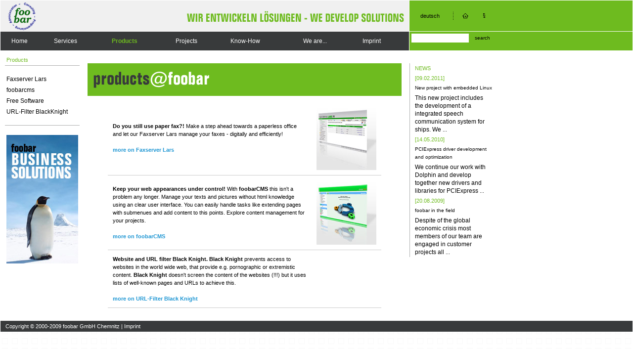

--- FILE ---
content_type: text/html
request_url: http://foobar-cpa.de/foobarcms/frontend/index.php?lan=en&frontend_type=default&PHPSESSID=9duvg0e95kaa78ggl30mogq2k0&costr=11&openmenu=10&openmenu=11&menuID=11
body_size: 2995
content:

<!DOCTYPE HTML PUBLIC "-//W3C//DTD HTML 4.0 TRANSITIONAL//EN">
<html>
<head>
<title>foobar GmbH -- Products</title>
<meta http-equiv="Content-Type" content="text/html; charset=iso-8859-1">
<link rel="stylesheet" type="text/css" href="../frontend/default/frontend.css">
<META NAME="Description" content="foobar GmbH -- Software development for Linux, embedded to gaphical interface -- Products">
<META NAME="keywords" lang="en" content="software development Linux, consulting, Linux, Unix, OpenSource, SIP, Asterisk, VoIP, PHP, Python, C++, C, Java, ISDN, CAPI, kernel driver, Linux kernel development, Embedded Linux, SOAP, Dolphin, PCIExpress">
<META NAME="keywords" lang="de" content="Softwareentwicklung Linux, Unix, Programmierung, Adminstration, OpenSource, SIP, Asterisk, VoIP, PHP, Python, C++, C, Java, SCI, Faxserver, ISDN, CAPI, Treiberentwicklung Linux, Embedded Linux, SOAP, Dolphin, PCIExpress">
<meta name="Robots" content="INDEX, FOLLOW">
<meta http-equiv="expires" content="86400">
<meta http-equiv="content-language" content="en">
<meta http-equiv="pragma" content="no-cache">
<link rel="icon" href="http://www.foobar-cpa.de/foobar-logo.ico" type="image/x-icon">
<link rel="shortcut icon" href="http://www.foobar-cpa.de/pic/foobar-logo.ico" type="image/x-icon">
</head>
<body style="overflow:auto" bgcolor="#FFFFFF">
<table width="100%" border="0" cellpadding="0" cellspacing="1" bgcolor="#FFFFFF">
  <tr>
    <td colspan="2" bgcolor="#F0F0F0" ><table width="100%" border="0" cellspacing="0" cellpadding="0">
        <tr>
          <td width="90" style="padding-left: 10px"><a href="/frontend/index.php"><img src="../frontend/default/pic/foobar_logo.gif" width="70" height="62" border="0" /></a></td>
          <td width="81%" style="padding-right: 5px;"><div align="right"><img src="../frontend/default/pic/foobar_slogan.gif" width="448" height="62" /></div></td>
        </tr>
      </table></td>
    <td bgcolor="#6EBB1F" >
	<table width="170" border="0" align="left" cellpadding="3" cellspacing="0">
      <tr>
        <td><div align="center" style="font-size: 10px; color: #000000; text-decoration: none;">
<a href="/foobarcms/frontend/index.php?&menuID=11&costr=11&frontend_type=default&&lan=de">    deutsch</a>
</div></td>
        <td><div align="center"><img src="../frontend/default/pic/trenner_pictos.gif" width="1" height="16" /></div></td>
        <td><div align="center"><a href="/frontend/index.php"><img src="../frontend/default/pic/picto_home.gif" width="14" height="12" border="0"/></a></div></td>
        <td><div align="center"><a href="/frontend/index.php?lan=de&frontend_type=default&costr=2&menuID=2"><img src="../frontend/default/pic/picto_impress.gif" width="15" height="12" border="0"/></a></div></td>
      </tr>
    </table></td>
  </tr>
  <tr>
    <td colspan="2" bgcolor="#383A3B"><table width="100%" border="0" cellspacing="0" cellpadding="3">
      <tr>
        <td>&nbsp;</td>
        <td align=left  class=menuhor1off ><a  class=menuhor1off  href='/foobarcms/frontend/index.php?lan=en&frontend_type=default&PHPSESSID=t0dm1pgbh45953onnrir94kl47&costr=9&menuID=9'>Home</a></td><td align=left  class=menuhor1off ><a  class=menuhor1off  href='/foobarcms/frontend/index.php?lan=en&frontend_type=default&PHPSESSID=t0dm1pgbh45953onnrir94kl47&costr=10&openmenu=10&menuID=10'>Services</a></td><td align=left  class=menuhor1on ><a  class=menuhor1on  href='/foobarcms/frontend/index.php?lan=en&frontend_type=default&PHPSESSID=t0dm1pgbh45953onnrir94kl47&costr=11&openmenu=10&closemenu=11&menuID=11'>Products</a></td><td align=left  class=menuhor1off ><a  class=menuhor1off  href='/foobarcms/frontend/index.php?lan=en&frontend_type=default&PHPSESSID=t0dm1pgbh45953onnrir94kl47&costr=12&openmenu=10&closemenu=11&openmenu=12&menuID=12'>Projects</a></td><td align=left  class=menuhor1off ><a  class=menuhor1off  href='/foobarcms/frontend/index.php?lan=en&frontend_type=default&PHPSESSID=t0dm1pgbh45953onnrir94kl47&costr=64&openmenu=10&closemenu=11&openmenu=12&openmenu=64&menuID=64'>Know-How</a></td><td align=left  class=menuhor1off ><a  class=menuhor1off  href='/foobarcms/frontend/index.php?lan=en&frontend_type=default&PHPSESSID=t0dm1pgbh45953onnrir94kl47&costr=13&openmenu=10&closemenu=11&openmenu=12&openmenu=64&openmenu=13&menuID=13'>We are...</a></td><td align=left  class=menuhor1off ><a  class=menuhor1off  href='/foobarcms/frontend/index.php?lan=en&frontend_type=default&PHPSESSID=t0dm1pgbh45953onnrir94kl47&costr=2&menuID=2'>Imprint</a></td>
      </tr>
    </table></td>
    <td bgcolor="#6EBB1F">
    	<form action="" name="suche" method=post>
            
            <input type=hidden name=PHPSESSID value='t0dm1pgbh45953onnrir94kl47'>
            <table width="170" border="0" cellspacing="0" cellpadding="4">
                <tr><td width="111">
                        <div align="center"><input name="searchstr" type="text" class="highlight" size="15" style="border: 0"/></div>
                    </td>
                    <td width="47">
                        <input type="hidden" name="search" value="suchen">
                        <div align="center"><a href="#" class="small" onClick="javascript:document.forms['suche'].submit();return false;">search</a></div>
                    </td>
                </tr>
            </table>
        </form>
    </td>
  </tr>
   <tr>
    <td width="160" align="right" valign="top" style="padding-top: 7px;"><table width="145" border="0" cellspacing="0" cellpadding="3">
      <tr>
        <td colspan=20 ><div align="left"><span class="newstitle">Products</span></div></td>
      </tr>
      <tr>
        <td style="border-top: 1px solid #ADAEAE" colspan=20 ><img src="../frontend/default/pic/blind.gif" width="5" height="10" /></td>
      </tr>
      <tr><td valign=middle  class=menu1off  colspan=20 ><a  class=menu1off  href='/foobarcms/frontend/index.php?lan=en&frontend_type=default&PHPSESSID=t0dm1pgbh45953onnrir94kl47&costr=11-31&menuID=31&openmenu=31'>Faxserver Lars</a></td></tr><tr><td valign=middle  class=menu1off  colspan=20 ><a  class=menu1off  href='/foobarcms/frontend/index.php?lan=en&frontend_type=default&PHPSESSID=t0dm1pgbh45953onnrir94kl47&costr=11-33&menuID=33'>foobarcms</a></td></tr><tr><td valign=middle  class=menu1off  colspan=20 ><a  class=menu1off  href='/foobarcms/frontend/index.php?lan=en&frontend_type=default&PHPSESSID=t0dm1pgbh45953onnrir94kl47&costr=11-35&menuID=35&openmenu=35'>Free Software</a></td></tr><tr><td valign=middle  class=menu1off  colspan=20 ><a  class=menu1off  href='/foobarcms/frontend/index.php?lan=en&frontend_type=default&PHPSESSID=t0dm1pgbh45953onnrir94kl47&costr=11-50&menuID=50'>URL-Filter BlackKnight</a></td></tr>
      <tr>
        <td style="border-bottom: 1px solid #ADAEAE" colspan=20 ><img src="../frontend/default/pic/blind.gif" width="5" height="10" /></td>
      </tr>
      <tr><td colspan=20><br><img src="../frontend/default/pic/b_solutions.jpg" title="Business solutions by foobar" alt="Business solutions by foobar"></td></tr>
    </table>
    <br />
    <br /></td>
    <td width="635" valign="top" style="padding-left: 15px; padding-right: 15px; padding-top: 25px; padding-bottom: 15px">
    <!--Start Content-->
     <div class="pageTitlePic"><img src='../project/show_image.php?frontend_type=default&id=20' ></div><div class="pageContent">
<table id="productSummary" align="center"><tr><td><strong>Do you still use paper fax?!</strong> Make a step ahead towards a paperless office and let our Faxserver Lars manage your faxes - digitally and efficiently!<br />
    <br />
    <a __FOOBAR_LINK1__  href="/foobarcms/frontend/index.php?lan=en&frontend_type=default&PHPSESSID=t0dm1pgbh45953onnrir94kl47&costr=11-31&menuID=31">more on Faxserver Lars</a> </td>
    <td><div align="center"><a __FOOBAR_LINK2__  href="/foobarcms/frontend/index.php?lan=en&frontend_type=default&PHPSESSID=t0dm1pgbh45953onnrir94kl47&costr=11-31&menuID=31"><img src='../project/show_image.php?frontend_type=default&id=60' height='130' width='121' border=0 ></a></div></td>
</tr><tr><td><strong>Keep your web appearances under control!</strong> With <strong>foobarCMS</strong> this isn't a problem any longer. Manage your texts and pictures without html knowledge using an clear user interface. You can easily handle tasks like extending pages with submenues and add content to this points. Explore content management for your projects.<br />
    <br />
    <a  __FOOBAR_LINK1__  href="/foobarcms/frontend/index.php?lan=en&frontend_type=default&PHPSESSID=t0dm1pgbh45953onnrir94kl47&costr=11-33&menuID=33">more on foobarCMS</a> </td>
    <td><div align="center"><a __FOOBAR_LINK2__  href="/foobarcms/frontend/index.php?lan=en&frontend_type=default&PHPSESSID=t0dm1pgbh45953onnrir94kl47&costr=11-33&menuID=33"><img src='../project/show_image.php?frontend_type=default&id=59' height='130' width='121' border=0 ></a></div></td>
  </tr><tr><td><strong>Website and URL filter Black Knight.</strong> <strong>Black Knight</strong> prevents access to websites in the world wide web, that provide e.g. pornographic or extremistic content. <strong>Black Knight</strong> doesn't screen the content of the websites (!!!) but it uses lists of well-known pages and URLs to achieve this.<br />
    <br />
    <a __FOOBAR_LINK1__  href="/foobarcms/frontend/index.php?lan=en&frontend_type=default&PHPSESSID=t0dm1pgbh45953onnrir94kl47&costr=11-50&menuID=50" __FOOBAR_LINK1__ >more on URL-Filter Black Knight</a> </td>
    <td><div align="center"><a __FOOBAR_LINK2__  href="__FOOBAR_INTERN2__"></td>
  </tr></table></div>
   <!--Ende Content-->
    </td>
    <td valign="top"  >
	<table width="170" border="0" cellpadding="0" cellspacing="0" bgcolor="#FFFFFF">
  <tr>
    <td><img src="../frontend/default/pic/blind.gif" width="5" height="25" /></td>
    </tr>
</table>
<table width="170" border="0" cellpadding="2" cellspacing="0" bgcolor="#FFFFFF" style="border-left: 1px solid #ADAEAE">

      <tr>
        <td class="newstitle">NEWS</td>
      </tr>

<tr><td class="newstitle">[09.02.2011]</td></tr>
<tr>
  <td class="news"><a href="/foobarcms/frontend/index.php?lan=en&frontend_type=default&PHPSESSID=t0dm1pgbh45953onnrir94kl47&costr=13-48&menuID=48#770" class="small">New project with embedded Linux</a></td>
</tr>
<tr><td class="news">
		This new project includes the development of a integrated speech communication system for ships.
We <a href='/foobarcms/frontend/index.php?lan=en&frontend_type=default&PHPSESSID=t0dm1pgbh45953onnrir94kl47&costr=13-48&menuID=48#770'>...</a>
	</td>
</tr>

<tr><td class="newstitle">[14.05.2010]</td></tr>
<tr>
  <td class="news"><a href="/foobarcms/frontend/index.php?lan=en&frontend_type=default&PHPSESSID=t0dm1pgbh45953onnrir94kl47&costr=13-48&menuID=48#769" class="small">PCIExpress driver development and optimization</a></td>
</tr>
<tr><td class="news">
		We continue our work with Dolphin and develop together new drivers and libraries for
PCIExpress <a href='/foobarcms/frontend/index.php?lan=en&frontend_type=default&PHPSESSID=t0dm1pgbh45953onnrir94kl47&costr=13-48&menuID=48#769'>...</a>
	</td>
</tr>

<tr><td class="newstitle">[20.08.2009]</td></tr>
<tr>
  <td class="news"><a href="/foobarcms/frontend/index.php?lan=en&frontend_type=default&PHPSESSID=t0dm1pgbh45953onnrir94kl47&costr=13-48&menuID=48#742" class="small">foobar in the field</a></td>
</tr>
<tr><td class="news">
		Despite of the global economic crisis most members of our team are engaged in customer projects all <a href='/foobarcms/frontend/index.php?lan=en&frontend_type=default&PHPSESSID=t0dm1pgbh45953onnrir94kl47&costr=13-48&menuID=48#742'>...</a>
	</td>
</tr>

    </table></td>
  </tr>
  <tr>
    <td colspan="3" bgcolor="#383A3B" class="textweiss" style="padding: 3px; padding-left: 10px;">Copyright &copy; 2000-2009 foobar GmbH Chemnitz | <a href="/frontend/index.php?lan=en&frontend_type=default&costr=2&menuID=2" class="navi" style="font-size: 11px;">Imprint</a></td>
  </tr>
</table>


</body></html>


--- FILE ---
content_type: text/css
request_url: http://foobar-cpa.de/foobarcms/frontend/default/frontend.css
body_size: 1598
content:
/* global Styles */
body,table,tr,th,td,p,div,form,font,select,option,text,textarea,input
{
 	font-family: Arial, Helvetica, sans-serif;
	font-size: 12px;
	color: black;
	text-decoration: none;
	line-height:16px;
}

a
{
 	font-family: Arial, Helvetica, sans-serif;
	font-size: 11px;
	color: black;
	text-decoration: none;
}

body {
	margin-left: 0px;
	margin-top: 0px;
	margin-right: 0px;
	margin-bottom: 0px;
	background-image: url(pic/bg_kachel.gif);
}
a.small:link {
	font-family: Arial, Helvetica, sans-serif;
	font-size: 10px;
	color: #000000;
	text-decoration: none;
}
a.small:visited {
	font-family: Arial, Helvetica, sans-serif;
	font-size: 10px;
	color: #000000;
	text-decoration: none;
}

a.menuhor1off {
	font-family: Arial, Helvetica, sans-serif;
	font-size: 12px;
	color: #FFFFFF;
	text-decoration: none;
}
a.menuhor1on {
	font-family: Arial, Helvetica, sans-serif;
	font-size: 12px;
	color: #6ebb1f;
	font-weight: bold;
	text-decoration: none;
}
a.navi:link {
	font-family: Arial, Helvetica, sans-serif;
	font-size: 12px;
	color: #FFFFFF;
	text-decoration: none;
}

a.navi:visited {
	font-family: Arial, Helvetica, sans-serif;
	font-size: 12px;
	color: #FFFFFF;
	text-decoration: none;
}

a.menu1off {
	font-family: Arial, Helvetica, sans-serif;
	font-size: 12px;
	color: #000000;
	text-decoration: none;
}

a.menu1on {
	font-family: Arial, Helvetica, sans-serif;
	font-size: 12px;
	color: #000000;
	text-decoration: none;
	font-weight: bold;
}

a.menu2on {
	font-weight: bold;
}

a.naviblack:link {
	font-family: Arial, Helvetica, sans-serif;
	font-size: 12px;
	color: #000000;
	text-decoration: none;
}

a.naviblack:visited {
	font-family: Arial, Helvetica, sans-serif;
	font-size: 12px;
	color: #000000;
	text-decoration: none;
}
.text {
	font-family: Arial, Helvetica, sans-serif;
	font-size: 11px;
	color: #000000;
}
.highlight {
	font-family: Arial, Helvetica, sans-serif;
	font-size: 11px;
	font-weight: bold;
	color: #1E96D3;
	text-decoration: none;
}
.textweiss {
	font-family: Arial, Helvetica, sans-serif;
	font-size: 11px;
	color: #FFFFFF;
}
.newstitle {
	font-family: Arial, Helvetica, sans-serif;
	font-size: 11px;
	color: #6EBB1F;
}
td.news {
	padding-left: 10px;
}
td.newstitle {
	padding-left: 10px;
	font-family: Arial, Helvetica, sans-serif;
	font-size: 11px;
	color: #6EBB1F;
}
table.table2 {
	width: 595px;
	border-collapse: collapse;
	table-layout: fixed;
	
	}
th.th2 {
	background: #f3f3f3;
	padding: 3px;
	text-align: center;
	border: solid 1px #f3f3f3;
}
td.td2 {
	background: #FFFFFF;
	padding: 3px;
	text-align: center;
	border: solid 1px #f3f3f3;
	font-size: 11px;
}
.table2 td.td2 a {
	color: black;
	font-weight: normal;
}
table.table3 {
	width: 595px;
	border-collapse: collapse;
	table-layout: fixed;
	}
th.th3 {
	background: #6EBB1F;
	padding: 3px;
	text-align: left;
	font-weight: bold;
	color: #FFFFFF;
	border: solid 1px #f3f3f3;
}
td.td3 {
	background: #FFFFFF;
	padding: 3px;
	text-align: center;
	border: solid 1px #f3f3f3;
	font-size: 11px;
}
#knowhowbox {
	width: 530px;
	border: #e7e7e7 solid 1px;
	background: url(pic/bg_knowhow.jpg) top left no-repeat;
	padding: 15px;
	padding-top: 55px;
	margin-left: 20px;
	line-height: 25px;
	margin: 15px;
	text-align: left;
}

#knowhowbox li {
	list-style-image: url(pic/dot.png);
	font-weight: bold;
		
}
#knowhowbox li.normal {
	list-style-image: none;
	list-style-type: disc;
	line-height: 20px;
	font-weight: normal;
}

/* allg. Seitenelemente */
div.pageTitlePic {
	background: #6EBB1F;
}
div.pageContent {
	padding: 10px;
	text-align: justify;
	font-size: 11px;
}
div.pageContent a {
	font-weight: bold;
	color: #1E96D3;
}
table#productSummary {
	width: 90%;
	border: 0px;
	border-spacing: 0px;
	empty-cells: show;
}
#productSummary td {
	padding: 10px;
	font-size: 11px;
        border-bottom: solid 1px #cccccc;
}
div.section {
	background: #F3F3F3;
	font-size: 12px;
	font-weight: bold;
	width: 200px;
	line-height: 22px;
	text-align: center;
}
div.sHeaderMargin {
	background: #6EBB1F;
	width: 56px;
	float: left;
	line-height: 22px;
}
p.sectionEnd {
	border-bottom: 1px solid #cccccc;
}

div.box {
	border: thin solid #cccccc;
	font-size: 12px;
	font-weight: bold;
	padding: 15px;
	margin-top: 30px;
	text-align: center;
}
div.box a {
	font-size: 12px;
	font-weight: bold;
}

/* FAQ */
#faq {
	font-size: 12px;
}
#faq b {
	color:#6EBB1F;
}
#faq .link {
	margin: 20px 5px;
	font-family: Arial, Helvetica, sans-serif;
	font-weight: normal;
	text-decoration: none;
}

/* 'Emulation' des table2-Styles fÃ¼r div (CMS-Bsp.) */
div.table2 {
	width: 593px;
	background: #FFFFFF;
	text-align: left;
	border: solid 1px #f3f3f3;
	font-size: 11px;
	font-weight: normal;
}
div.table2 .head {
	background: #f3f3f3;
	border: solid 1px #f3f3f3;
	padding: 3px;
	font-size: 12px;
	font-weight: bold;
}
div.table2 a {
	color: black;
	font-weight: normal;
}
div.table2 p {
	padding: 3px;
}

/* div-Container fÃ¼r Bilder mit Bildunterschrift */
div.picture {
	text-align: center;
	font-size: 10px;
}

/* Container fÃ¼r Projektbeschreibungen Consulting/Softwareentwicklung */
div.project {
	font-size: 12px;
	line-height: 16px;
	border-bottom: thin solid #cccccc;
	padding-bottom: 10px;
	margin-bottom: 20px;
}

div.project h1 {
	color: #6ebb1f;
	font-size: 12px;
	padding-left: 10px;
}

div.project p {
	margin-bottom: 20px;
}
div.project table {
	border-collapse: collapse;
}
div.project td {
	padding: 10px;
	text-align: left;
	vertical-align: top;
	border: none;
}
div.project td.col1 {
	background-color: #f8f8f8;
	min-width: 135px;
	width: 16%;
}
div.project td.col2 {
	background-color: #ffffff;
	min-width:220px;
	width: 42%;
}
div.project td.col3 {
	background-color: #f3f3f3;
	width: 42%;
}
div.project li {
	font-size: 11px;
	margin-left: -20px;
}

/* Container fÃ¼r Referenzkunden Lars/CMS */
div.refCustomer {
	border-bottom: thin solid #cccccc;
        padding-bottom: 10px;
	margin-bottom: 20px;
}
div.refCustomer table {
	width: 100%;
}
div.refCustomer td {
	padding: 10px;
	vertical-align: top;
}
div.refCustomer td.col1 {
	background-color: #ffffff;
	padding-right: 0px;
}
div.refCustomer td.col1 div.img {
	float: left;
	margin-right: 10px;
	width: 110px;
}
#lars div.refCustomer td.col1 div.img {
        width: 130px;
}
#cms div.refCustomer td.col1 div.img {
        width: 150px;
}
div.refCustomer td.col1 ul {
	float: left;
	max-width: 220px;
}
div.refCustomer td.col2 {
	background-color: #f3f3f3;
	font-size: 11px;
	width: 150px;
}

div#admin h3 {
	color: #6EBB1F;
	font-size: 14px;
	line-height: 16px;
}
div#admin h4 {
	color: black;
	font-size: 12px;
	line-height: 16px;
}

/* Team members */
div.teamMember {
	width: 100%;
	border-bottom: thin solid #cccccc;
	position: relative;
}
div.teamMember div.descr {
	width: 386px;
	padding: 10px;
	margin: 10px;
	background-color: #f3f3f3;
}
div.teamMember div.pic {
	position: absolute;
	top: 0px;
	left: 416px;
	padding: 10 0 5 0;
	text-align: center;
	background-color: #f3f3f3;
	width: 195px;
}

